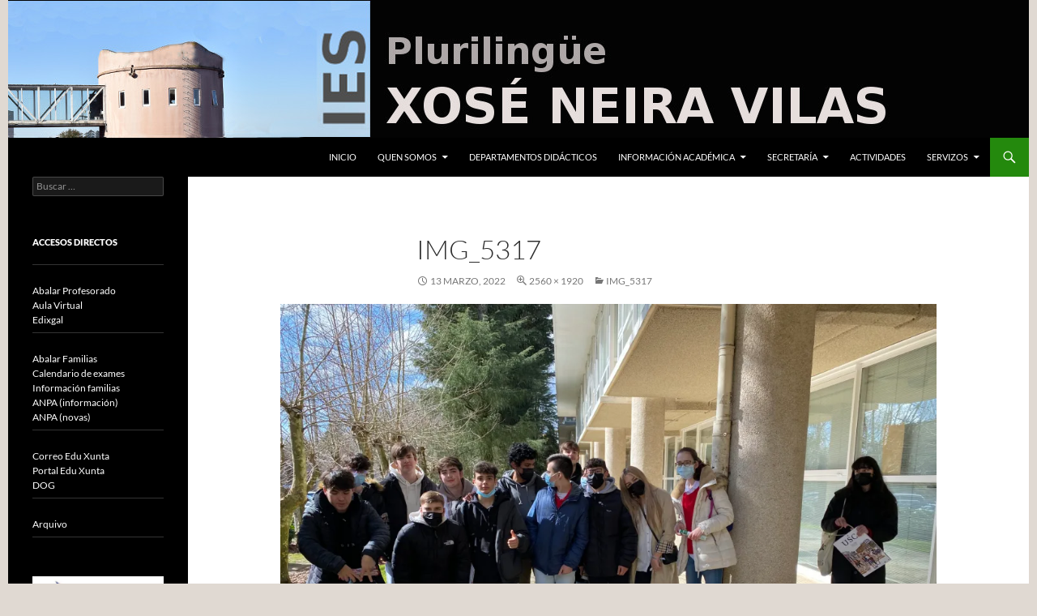

--- FILE ---
content_type: text/html; charset=UTF-8
request_url: https://iesneiravilas.es/img_5317-2/
body_size: 41628
content:
<!DOCTYPE html>
<!--[if IE 7]>
<html class="ie ie7" lang="gl-ES">
<![endif]-->
<!--[if IE 8]>
<html class="ie ie8" lang="gl-ES">
<![endif]-->
<!--[if !(IE 7) & !(IE 8)]><!-->
<html lang="gl-ES">
<!--<![endif]-->
<head>
	<meta charset="UTF-8">
	<meta name="viewport" content="width=device-width">
	<title>IMG_5317 | IESP Xosé Neira Vilas</title>
	<link rel="profile" href="https://gmpg.org/xfn/11">
	<link rel="pingback" href="https://iesneiravilas.es/xmlrpc.php">
	<!--[if lt IE 9]>
	<script src="https://iesneiravilas.es/wp-content/themes/twentyfourteen/js/html5.js?ver=3.7.0"></script>
	<![endif]-->
	<meta name='robots' content='max-image-preview:large' />
<link rel='dns-prefetch' href='//secure.gravatar.com' />
<link rel='dns-prefetch' href='//stats.wp.com' />
<link rel='dns-prefetch' href='//v0.wordpress.com' />
<link rel='dns-prefetch' href='//i0.wp.com' />
<link rel='dns-prefetch' href='//c0.wp.com' />
<link rel='dns-prefetch' href='//jetpack.wordpress.com' />
<link rel='dns-prefetch' href='//s0.wp.com' />
<link rel='dns-prefetch' href='//public-api.wordpress.com' />
<link rel='dns-prefetch' href='//0.gravatar.com' />
<link rel='dns-prefetch' href='//1.gravatar.com' />
<link rel='dns-prefetch' href='//2.gravatar.com' />
<link rel="alternate" type="application/rss+xml" title="IESP Xosé Neira Vilas &raquo; Feed" href="https://iesneiravilas.es/feed/" />
<link rel="alternate" type="application/rss+xml" title="IESP Xosé Neira Vilas &raquo; Feed de comentarios" href="https://iesneiravilas.es/comments/feed/" />
<script>
window._wpemojiSettings = {"baseUrl":"https:\/\/s.w.org\/images\/core\/emoji\/14.0.0\/72x72\/","ext":".png","svgUrl":"https:\/\/s.w.org\/images\/core\/emoji\/14.0.0\/svg\/","svgExt":".svg","source":{"concatemoji":"https:\/\/iesneiravilas.es\/wp-includes\/js\/wp-emoji-release.min.js?ver=6.2.8"}};
/*! This file is auto-generated */
!function(e,a,t){var n,r,o,i=a.createElement("canvas"),p=i.getContext&&i.getContext("2d");function s(e,t){p.clearRect(0,0,i.width,i.height),p.fillText(e,0,0);e=i.toDataURL();return p.clearRect(0,0,i.width,i.height),p.fillText(t,0,0),e===i.toDataURL()}function c(e){var t=a.createElement("script");t.src=e,t.defer=t.type="text/javascript",a.getElementsByTagName("head")[0].appendChild(t)}for(o=Array("flag","emoji"),t.supports={everything:!0,everythingExceptFlag:!0},r=0;r<o.length;r++)t.supports[o[r]]=function(e){if(p&&p.fillText)switch(p.textBaseline="top",p.font="600 32px Arial",e){case"flag":return s("\ud83c\udff3\ufe0f\u200d\u26a7\ufe0f","\ud83c\udff3\ufe0f\u200b\u26a7\ufe0f")?!1:!s("\ud83c\uddfa\ud83c\uddf3","\ud83c\uddfa\u200b\ud83c\uddf3")&&!s("\ud83c\udff4\udb40\udc67\udb40\udc62\udb40\udc65\udb40\udc6e\udb40\udc67\udb40\udc7f","\ud83c\udff4\u200b\udb40\udc67\u200b\udb40\udc62\u200b\udb40\udc65\u200b\udb40\udc6e\u200b\udb40\udc67\u200b\udb40\udc7f");case"emoji":return!s("\ud83e\udef1\ud83c\udffb\u200d\ud83e\udef2\ud83c\udfff","\ud83e\udef1\ud83c\udffb\u200b\ud83e\udef2\ud83c\udfff")}return!1}(o[r]),t.supports.everything=t.supports.everything&&t.supports[o[r]],"flag"!==o[r]&&(t.supports.everythingExceptFlag=t.supports.everythingExceptFlag&&t.supports[o[r]]);t.supports.everythingExceptFlag=t.supports.everythingExceptFlag&&!t.supports.flag,t.DOMReady=!1,t.readyCallback=function(){t.DOMReady=!0},t.supports.everything||(n=function(){t.readyCallback()},a.addEventListener?(a.addEventListener("DOMContentLoaded",n,!1),e.addEventListener("load",n,!1)):(e.attachEvent("onload",n),a.attachEvent("onreadystatechange",function(){"complete"===a.readyState&&t.readyCallback()})),(e=t.source||{}).concatemoji?c(e.concatemoji):e.wpemoji&&e.twemoji&&(c(e.twemoji),c(e.wpemoji)))}(window,document,window._wpemojiSettings);
</script>
<style>
img.wp-smiley,
img.emoji {
	display: inline !important;
	border: none !important;
	box-shadow: none !important;
	height: 1em !important;
	width: 1em !important;
	margin: 0 0.07em !important;
	vertical-align: -0.1em !important;
	background: none !important;
	padding: 0 !important;
}
</style>
	<link rel='stylesheet' id='twentyfourteen-jetpack-css' href='https://c0.wp.com/p/jetpack/12.8.2/modules/theme-tools/compat/twentyfourteen.css' media='all' />
<link rel='stylesheet' id='mediaelement-css' href='https://c0.wp.com/c/6.2.8/wp-includes/js/mediaelement/mediaelementplayer-legacy.min.css' media='all' />
<link rel='stylesheet' id='wp-mediaelement-css' href='https://c0.wp.com/c/6.2.8/wp-includes/js/mediaelement/wp-mediaelement.min.css' media='all' />
<link rel='stylesheet' id='twentyfourteen-lato-css' href='https://iesneiravilas.es/wp-content/themes/twentyfourteen/fonts/font-lato.css?ver=20230328' media='all' />
<link rel='stylesheet' id='genericons-css' href='https://c0.wp.com/p/jetpack/12.8.2/_inc/genericons/genericons/genericons.css' media='all' />
<link rel='stylesheet' id='twentyfourteen-style-css' href='https://iesneiravilas.es/wp-content/themes/twentyfourteen/style.css?ver=20230328' media='all' />
<link rel='stylesheet' id='twentyfourteen-block-style-css' href='https://iesneiravilas.es/wp-content/themes/twentyfourteen/css/blocks.css?ver=20230206' media='all' />
<!--[if lt IE 9]>
<link rel='stylesheet' id='twentyfourteen-ie-css' href='https://iesneiravilas.es/wp-content/themes/twentyfourteen/css/ie.css?ver=20140711' media='all' />
<![endif]-->
<link rel='stylesheet' id='jetpack_css-css' href='https://c0.wp.com/p/jetpack/12.8.2/css/jetpack.css' media='all' />
<script src='https://c0.wp.com/c/6.2.8/wp-includes/js/jquery/jquery.min.js' id='jquery-core-js'></script>
<script src='https://c0.wp.com/c/6.2.8/wp-includes/js/jquery/jquery-migrate.min.js' id='jquery-migrate-js'></script>
<script src='https://iesneiravilas.es/wp-content/themes/twentyfourteen/js/keyboard-image-navigation.js?ver=20150120' id='twentyfourteen-keyboard-image-navigation-js'></script>
<link rel="https://api.w.org/" href="https://iesneiravilas.es/wp-json/" /><link rel="alternate" type="application/json" href="https://iesneiravilas.es/wp-json/wp/v2/media/8963" /><link rel="EditURI" type="application/rsd+xml" title="RSD" href="https://iesneiravilas.es/xmlrpc.php?rsd" />
<link rel="wlwmanifest" type="application/wlwmanifest+xml" href="https://iesneiravilas.es/wp-includes/wlwmanifest.xml" />
<meta name="generator" content="WordPress 6.2.8" />
<link rel='shortlink' href='https://wp.me/a5m2oL-2kz' />
<link rel="alternate" type="application/json+oembed" href="https://iesneiravilas.es/wp-json/oembed/1.0/embed?url=https%3A%2F%2Fiesneiravilas.es%2Fimg_5317-2%2F" />
<link rel="alternate" type="text/xml+oembed" href="https://iesneiravilas.es/wp-json/oembed/1.0/embed?url=https%3A%2F%2Fiesneiravilas.es%2Fimg_5317-2%2F&#038;format=xml" />
	<style>img#wpstats{display:none}</style>
				<style type="text/css" id="twentyfourteen-header-css">
				.site-title,
		.site-description {
			clip: rect(1px 1px 1px 1px); /* IE7 */
			clip: rect(1px, 1px, 1px, 1px);
			position: absolute;
		}
				</style>
		<style id="custom-background-css">
body.custom-background { background-color: #e0d9d2; }
</style>
	<style type="text/css" id="wp-custom-css">/*
Welcome to Custom CSS!

To learn how this works, see http://wp.me/PEmnE-Bt
*/
.videos {
	float: left;
	margin-right: 24px;
}

.site {
	margin: 0 auto;
}

/*
	CSS migrado de Jetpack:
*/

/*
Welcome to Custom CSS!

To learn how this works, see http://wp.me/PEmnE-Bt
*/
.videos {
	float: left;
	margin-right: 24px;
}

.site {
	margin: 0 auto;
}

.anuncio { 
font-family: sans-serif; 
	color: whitesmoke;
background:#24890d;
margin: 0px;
padding: 5px 0px 0px 0px;
border-radius: 15px;
-moz-border-radius: 15px;
-webkit-border-radius: 15px;

}
.anuncio h4{
  margin: 0px;
	padding: 0px 5px 0px 5px;

}
.anuncio p {
	margin: 0px;
	padding: 0px 5px 5px 10px;
}

.anuncio a:link{
	color: white;
}

.anuncio a:visited{
	color: black;
}	

.anuncio a:hover{
	color: white;
}

.anuncio a:active {
  color: black;
} 

/*
	CSS para menu desplegable
*/
.dropbtn {
  background-color: #4CAF50;
  color: white;
  padding: 16px;
  font-size: 16px;
  border: none;
}

.dropdown {
  position: relative;
  display: inline-block;
}

.dropdown-content {
  display: none;
  position: absolute;
  background-color: #f1f1f1;
  min-width: 220px;
  box-shadow: 0px 8px 16px 0px rgba(0,0,0,0.2);
  z-index: 1;
}

.dropdown-content a {
  color: black;
  padding: 12px 16px;
  text-decoration: none;
  display: block;
}

.dropdown-content a:hover {background-color: #ddd;}

.dropdown:hover .dropdown-content {display: block;}

.dropdown:hover .dropbtn {background-color: #3e8e41;}</style></head>

<body class="attachment attachment-template-default single single-attachment postid-8963 attachmentid-8963 attachment-jpeg custom-background wp-embed-responsive group-blog header-image full-width footer-widgets singular">
<div id="page" class="hfeed site">
		<div id="site-header">
		<a href="https://iesneiravilas.es/" rel="home">
			<img src="https://iesneiravilas.es/wp-content/uploads/2022/04/def4.jpg" width="1260" height="170" alt="IESP Xosé Neira Vilas" />
		</a>
	</div>
	
	<header id="masthead" class="site-header">
		<div class="header-main">
			<h1 class="site-title"><a href="https://iesneiravilas.es/" rel="home">IESP Xosé Neira Vilas</a></h1>

			<div class="search-toggle">
				<a href="#search-container" class="screen-reader-text" aria-expanded="false" aria-controls="search-container">
					Buscar				</a>
			</div>

			<nav id="primary-navigation" class="site-navigation primary-navigation">
				<button class="menu-toggle">Menú principal</button>
				<a class="screen-reader-text skip-link" href="#content">
					Saltar ao contido				</a>
				<div class="menu-principal-container"><ul id="primary-menu" class="nav-menu"><li id="menu-item-816" class="menu-item menu-item-type-custom menu-item-object-custom menu-item-816"><a href="http://www.iesneiravilas.es">Inicio</a></li>
<li id="menu-item-3215" class="menu-item menu-item-type-custom menu-item-object-custom menu-item-has-children menu-item-3215"><a href="#">Quen somos</a>
<ul class="sub-menu">
	<li id="menu-item-821" class="menu-item menu-item-type-post_type menu-item-object-page menu-item-has-children menu-item-821"><a href="https://iesneiravilas.es/quen-somos/o-centro-2/">O Centro</a>
	<ul class="sub-menu">
		<li id="menu-item-824" class="menu-item menu-item-type-post_type menu-item-object-page menu-item-824"><a href="https://iesneiravilas.es/quen-somos/o-centro-2/localizacion/">Localización</a></li>
		<li id="menu-item-823" class="menu-item menu-item-type-post_type menu-item-object-page menu-item-823"><a href="https://iesneiravilas.es/quen-somos/o-centro-2/contacto/">Contacto</a></li>
		<li id="menu-item-1528" class="menu-item menu-item-type-post_type menu-item-object-page menu-item-1528"><a href="https://iesneiravilas.es/quen-somos/o-centro-2/axenda-iesp-xose-neira-vilas/">Axenda IESP Xosé Neira Vilas</a></li>
		<li id="menu-item-825" class="menu-item menu-item-type-post_type menu-item-object-page menu-item-825"><a href="https://iesneiravilas.es/quen-somos/o-centro-2/documentos/">Documentos</a></li>
		<li id="menu-item-827" class="menu-item menu-item-type-post_type menu-item-object-page menu-item-827"><a href="https://iesneiravilas.es/quen-somos/o-centro-2/paseo-virtual/">Paseo Virtual</a></li>
		<li id="menu-item-828" class="menu-item menu-item-type-post_type menu-item-object-page menu-item-828"><a href="https://iesneiravilas.es/quen-somos/o-centro-2/historia-do-centro/">Historia do Centro</a></li>
		<li id="menu-item-829" class="menu-item menu-item-type-post_type menu-item-object-page menu-item-829"><a href="https://iesneiravilas.es/quen-somos/o-centro-2/xose-neira-vilas/">Xosé Neira Vilas</a></li>
		<li id="menu-item-830" class="menu-item menu-item-type-post_type menu-item-object-page menu-item-830"><a href="https://iesneiravilas.es/quen-somos/o-centro-2/o-concello/">O Concello</a></li>
	</ul>
</li>
	<li id="menu-item-822" class="menu-item menu-item-type-post_type menu-item-object-page menu-item-has-children menu-item-822"><a href="https://iesneiravilas.es/quen-somos/organizacion-2/">Organización</a>
	<ul class="sub-menu">
		<li id="menu-item-831" class="menu-item menu-item-type-post_type menu-item-object-page menu-item-831"><a href="https://iesneiravilas.es/quen-somos/organizacion-2/equipo-directivo/">Equipo Directivo</a></li>
		<li id="menu-item-832" class="menu-item menu-item-type-post_type menu-item-object-page menu-item-832"><a href="https://iesneiravilas.es/quen-somos/organizacion-2/consello-escolar/">Consello Escolar</a></li>
		<li id="menu-item-833" class="menu-item menu-item-type-post_type menu-item-object-page menu-item-833"><a href="https://iesneiravilas.es/quen-somos/organizacion-2/equipo-docente/">Equipo Docente 2025-2026</a></li>
		<li id="menu-item-834" class="menu-item menu-item-type-post_type menu-item-object-page menu-item-834"><a href="https://iesneiravilas.es/quen-somos/organizacion-2/personal-non-docente/">Personal non Docente</a></li>
		<li id="menu-item-836" class="menu-item menu-item-type-post_type menu-item-object-page menu-item-836"><a href="https://iesneiravilas.es/quen-somos/organizacion-2/alumnado/">Alumnado</a></li>
		<li id="menu-item-1970" class="menu-item menu-item-type-post_type menu-item-object-page menu-item-1970"><a href="https://iesneiravilas.es/quen-somos/organizacion-2/anpa/">ANPA</a></li>
	</ul>
</li>
</ul>
</li>
<li id="menu-item-2202" class="menu-item menu-item-type-post_type menu-item-object-page menu-item-2202"><a href="https://iesneiravilas.es/quen-somos/organizacion-2/equipo-docente/">Departamentos Didácticos</a></li>
<li id="menu-item-4007" class="menu-item menu-item-type-custom menu-item-object-custom menu-item-has-children menu-item-4007"><a href="#">Información académica</a>
<ul class="sub-menu">
	<li id="menu-item-9819" class="menu-item menu-item-type-post_type menu-item-object-page menu-item-9819"><a href="https://iesneiravilas.es/informacion-academica/programacions-didacticas/">Programacións Didácticas</a></li>
	<li id="menu-item-837" class="menu-item menu-item-type-post_type menu-item-object-page menu-item-837"><a href="https://iesneiravilas.es/informacion-academica/calendario-escolar/">Calendario Escolar 2025-2026</a></li>
	<li id="menu-item-838" class="menu-item menu-item-type-post_type menu-item-object-page menu-item-838"><a href="https://iesneiravilas.es/informacion-academica/horario/">Horario do Centro</a></li>
	<li id="menu-item-840" class="menu-item menu-item-type-post_type menu-item-object-page menu-item-840"><a href="https://iesneiravilas.es/informacion-academica/titorias/">Titorías</a></li>
	<li id="menu-item-3214" class="menu-item menu-item-type-post_type menu-item-object-page menu-item-3214"><a href="https://iesneiravilas.es/calendario-de-exames/">Calendario de exames</a></li>
	<li id="menu-item-839" class="menu-item menu-item-type-post_type menu-item-object-page menu-item-839"><a href="https://iesneiravilas.es/informacion-academica/materias-pendentes/">Materias Pendentes</a></li>
	<li id="menu-item-841" class="menu-item menu-item-type-post_type menu-item-object-page menu-item-841"><a href="https://iesneiravilas.es/informacion-academica/libros-de-texto/">Libros de Texto</a></li>
	<li id="menu-item-10817" class="menu-item menu-item-type-custom menu-item-object-custom menu-item-10817"><a href="https://iesneiravilas.es/?page_id=10813&#038;preview=true">BACHIBAC</a></li>
</ul>
</li>
<li id="menu-item-4006" class="menu-item menu-item-type-custom menu-item-object-custom menu-item-has-children menu-item-4006"><a href="#">Secretaría</a>
<ul class="sub-menu">
	<li id="menu-item-7860" class="menu-item menu-item-type-taxonomy menu-item-object-category menu-item-7860"><a href="https://iesneiravilas.es/category/secretaria/admision-de-alumnado/">Admisión de alumnado</a></li>
	<li id="menu-item-843" class="menu-item menu-item-type-post_type menu-item-object-page menu-item-843"><a href="https://iesneiravilas.es/?page_id=293">Matrícula</a></li>
	<li id="menu-item-7866" class="menu-item menu-item-type-taxonomy menu-item-object-category menu-item-7866"><a href="https://iesneiravilas.es/category/secretaria/bolsas-e-axudas/">Bolsas e axudas</a></li>
	<li id="menu-item-845" class="menu-item menu-item-type-post_type menu-item-object-page menu-item-845"><a href="https://iesneiravilas.es/secretariia/impresos/">Impresos</a></li>
</ul>
</li>
<li id="menu-item-817" class="menu-item menu-item-type-taxonomy menu-item-object-category menu-item-817"><a href="https://iesneiravilas.es/category/actividades/">Actividades</a></li>
<li id="menu-item-4008" class="menu-item menu-item-type-custom menu-item-object-custom menu-item-has-children menu-item-4008"><a href="#">Servizos</a>
<ul class="sub-menu">
	<li id="menu-item-1229" class="menu-item menu-item-type-custom menu-item-object-custom menu-item-1229"><a href="http://iesneiravilas.es/arquivo">Arquivo histórico</a></li>
	<li id="menu-item-847" class="menu-item menu-item-type-post_type menu-item-object-page menu-item-847"><a href="https://iesneiravilas.es/biblioteca/">Biblioteca</a></li>
	<li id="menu-item-848" class="menu-item menu-item-type-post_type menu-item-object-page menu-item-848"><a href="https://iesneiravilas.es/servizos/mediacion/">Mediación</a></li>
	<li id="menu-item-849" class="menu-item menu-item-type-post_type menu-item-object-page menu-item-849"><a href="https://iesneiravilas.es/transporte-escolar/">Transporte Escolar</a></li>
	<li id="menu-item-850" class="menu-item menu-item-type-post_type menu-item-object-page menu-item-850"><a href="https://iesneiravilas.es/?page_id=305">Outros Servizos</a></li>
</ul>
</li>
</ul></div>			</nav>
		</div>

		<div id="search-container" class="search-box-wrapper hide">
			<div class="search-box">
				<form role="search" method="get" class="search-form" action="https://iesneiravilas.es/">
				<label>
					<span class="screen-reader-text">Buscar:</span>
					<input type="search" class="search-field" placeholder="Buscar &hellip;" value="" name="s" />
				</label>
				<input type="submit" class="search-submit" value="Buscar" />
			</form>			</div>
		</div>
	</header><!-- #masthead -->

	<div id="main" class="site-main">

	<section id="primary" class="content-area image-attachment">
		<div id="content" class="site-content" role="main">

			<article id="post-8963" class="post-8963 attachment type-attachment status-inherit hentry">
			<header class="entry-header">
				<h1 class="entry-title">IMG_5317</h1>
				<div class="entry-meta">

					<span class="entry-date"><time class="entry-date" datetime="2022-03-13T19:08:05+01:00">13 Marzo, 2022</time></span>

					<span class="full-size-link"><a href="https://iesneiravilas.es/wp-content/uploads/2022/03/IMG_5317-1-scaled.jpg">2560 &times; 1920</a></span>

					<span class="parent-post-link"><a href="https://iesneiravilas.es/img_5317-2/" rel="gallery">IMG_5317</a></span>
									</div><!-- .entry-meta -->
			</header><!-- .entry-header -->

			<div class="entry-content">
				<div class="entry-attachment">
					<div class="attachment">
						<a href="https://iesneiravilas.es/img_5299-2/" rel="attachment"><img width="810" height="608" src="https://i0.wp.com/iesneiravilas.es/wp-content/uploads/2022/03/IMG_5317-1-scaled.jpg?fit=810%2C608&amp;ssl=1" class="attachment-810x810 size-810x810" alt="" decoding="async" loading="lazy" srcset="https://i0.wp.com/iesneiravilas.es/wp-content/uploads/2022/03/IMG_5317-1-scaled.jpg?w=2560&amp;ssl=1 2560w, https://i0.wp.com/iesneiravilas.es/wp-content/uploads/2022/03/IMG_5317-1-scaled.jpg?resize=300%2C225&amp;ssl=1 300w, https://i0.wp.com/iesneiravilas.es/wp-content/uploads/2022/03/IMG_5317-1-scaled.jpg?resize=1024%2C768&amp;ssl=1 1024w, https://i0.wp.com/iesneiravilas.es/wp-content/uploads/2022/03/IMG_5317-1-scaled.jpg?resize=768%2C576&amp;ssl=1 768w, https://i0.wp.com/iesneiravilas.es/wp-content/uploads/2022/03/IMG_5317-1-scaled.jpg?resize=1536%2C1152&amp;ssl=1 1536w, https://i0.wp.com/iesneiravilas.es/wp-content/uploads/2022/03/IMG_5317-1-scaled.jpg?resize=2048%2C1536&amp;ssl=1 2048w, https://i0.wp.com/iesneiravilas.es/wp-content/uploads/2022/03/IMG_5317-1-scaled.jpg?w=1620&amp;ssl=1 1620w, https://i0.wp.com/iesneiravilas.es/wp-content/uploads/2022/03/IMG_5317-1-scaled.jpg?w=2430&amp;ssl=1 2430w" sizes="(max-width: 810px) 100vw, 810px" data-attachment-id="8963" data-permalink="https://iesneiravilas.es/img_5317-2/" data-orig-file="https://i0.wp.com/iesneiravilas.es/wp-content/uploads/2022/03/IMG_5317-1-scaled.jpg?fit=2560%2C1920&amp;ssl=1" data-orig-size="2560,1920" data-comments-opened="0" data-image-meta="{&quot;aperture&quot;:&quot;1.8&quot;,&quot;credit&quot;:&quot;&quot;,&quot;camera&quot;:&quot;iPhone 11 Pro&quot;,&quot;caption&quot;:&quot;&quot;,&quot;created_timestamp&quot;:&quot;1646401021&quot;,&quot;copyright&quot;:&quot;&quot;,&quot;focal_length&quot;:&quot;4.25&quot;,&quot;iso&quot;:&quot;32&quot;,&quot;shutter_speed&quot;:&quot;0.0014684287812041&quot;,&quot;title&quot;:&quot;&quot;,&quot;orientation&quot;:&quot;1&quot;}" data-image-title="IMG_5317" data-image-description="" data-image-caption="" data-medium-file="https://i0.wp.com/iesneiravilas.es/wp-content/uploads/2022/03/IMG_5317-1-scaled.jpg?fit=300%2C225&amp;ssl=1" data-large-file="https://i0.wp.com/iesneiravilas.es/wp-content/uploads/2022/03/IMG_5317-1-scaled.jpg?fit=810%2C608&amp;ssl=1" /></a>					</div><!-- .attachment -->

									</div><!-- .entry-attachment -->

								</div><!-- .entry-content -->
			</article><!-- #post-8963 -->

			<nav id="image-navigation" class="navigation image-navigation">
				<div class="nav-links">
				<a href='https://iesneiravilas.es/img_5314-2/'><div class="previous-image">Imaxe Anterior</div></a>				<a href='https://iesneiravilas.es/img_5299-2/'><div class="next-image">Imaxe Seguinte</div></a>				</div><!-- .nav-links -->
			</nav><!-- #image-navigation -->

			
<div id="comments" class="comments-area">

	
	
</div><!-- #comments -->

		
		</div><!-- #content -->
	</section><!-- #primary -->

<div id="secondary">
		<h2 class="site-description">Instituto de Ensino Secundario Plurilingue Xosé Neira Vilas. Perillo (Oleiros)</h2>
	
	
		<div id="primary-sidebar" class="primary-sidebar widget-area" role="complementary">
		<aside id="search-3" class="widget widget_search"><form role="search" method="get" class="search-form" action="https://iesneiravilas.es/">
				<label>
					<span class="screen-reader-text">Buscar:</span>
					<input type="search" class="search-field" placeholder="Buscar &hellip;" value="" name="s" />
				</label>
				<input type="submit" class="search-submit" value="Buscar" />
			</form></aside><aside id="custom_html-13" class="widget_text widget widget_custom_html"><h1 class="widget-title">Accesos directos</h1><div class="textwidget custom-html-widget"><hr />
<a href="https://casaut.edu.xunta.gal/cas/login?service=https%3A%2F%2Fwww.edu.xunta.gal%2Fabalar%2Fj_acegi_cas_security_check
" target="_blank" rel="noopener">Abalar Profesorado</a>
<br />
<a href="https://centros.edu.xunta.gal/iesneiravilas/aulavirtual" target="_blank" rel="noopener">Aula Virtual</a>
<br />
<a href="https://eva.edu.xunta.gal/login/index.php" target="_blank" rel="noopener">Edixgal</a>
<hr />
<a href="https://espazoabalar.edu.xunta.gal/es/abalarmobil" target="_blank" rel="noopener">Abalar Familias</a>
<br />
<a href="http://wp.me/P5m2oL-x2" target="_blank" rel="noopener">Calendario de exames</a>
<br />
<a href="http://iesneiravilas.es/wp/informacion-para-as-familias/">Información familias</a>
<br />
<a href="http://iesneiravilas.es/quen-somos/organizacion-2/anpa-2/" target="_blank" rel="noopener">ANPA (información)</a>
<br />
<a href="http://iesneiravilas.es/category/anpa/" target="_blank" rel="noopener">ANPA (novas)</a>

<hr />

<a href="https://correoweb.edu.xunta.gal/login.php" target="_blank" rel="noopener">Correo Edu Xunta</a>
<br />
<a href="https://www.edu.xunta.gal/portal/" target="_blank" rel="noopener">Portal Edu Xunta</a>
<br />
<a href="http://www.xunta.es/diario-oficial-galicia/" target="_blank" rel="noopener">DOG</a>
<hr />
<a href="http://iesneiravilas.es/arquivo">Arquivo</a>

<!--
<a href="http://biblioteca.iesneiravilas.es/">O faiado de Balbino</a>
-->
<hr /></div></aside><aside id="block-16" class="widget widget_block widget_media_image">
<figure class="wp-block-image size-full"><a href="https://iesneiravilas.es/informacion-academica/bachibac/" target="_blank" rel=" noreferrer noopener"><img decoding="async" loading="lazy" width="341" height="241" src="https://iesneiravilas.es/wp-content/uploads/2023/09/bachibac1.jpg" alt="" class="wp-image-10041" srcset="https://i0.wp.com/iesneiravilas.es/wp-content/uploads/2023/09/bachibac1.jpg?w=341&amp;ssl=1 341w, https://i0.wp.com/iesneiravilas.es/wp-content/uploads/2023/09/bachibac1.jpg?resize=300%2C212&amp;ssl=1 300w" sizes="(max-width: 341px) 100vw, 341px" /></a></figure>
</aside><aside id="block-20" class="widget widget_block widget_media_image">
<figure class="wp-block-image size-large"><a href="https://www.edu.xunta.gal/portal/planproxecta" target="_blank" rel=" noreferrer noopener"><img decoding="async" loading="lazy" width="1024" height="347" src="https://iesneiravilas.es/wp-content/uploads/2023/11/logo_proxecta-1024x347.png" alt="" class="wp-image-10214" srcset="https://i0.wp.com/iesneiravilas.es/wp-content/uploads/2023/11/logo_proxecta.png?resize=1024%2C347&amp;ssl=1 1024w, https://i0.wp.com/iesneiravilas.es/wp-content/uploads/2023/11/logo_proxecta.png?resize=300%2C102&amp;ssl=1 300w, https://i0.wp.com/iesneiravilas.es/wp-content/uploads/2023/11/logo_proxecta.png?resize=768%2C260&amp;ssl=1 768w, https://i0.wp.com/iesneiravilas.es/wp-content/uploads/2023/11/logo_proxecta.png?w=1404&amp;ssl=1 1404w" sizes="(max-width: 1024px) 100vw, 1024px" /></a></figure>
</aside><aside id="block-17" class="widget widget_block widget_media_image">
<figure class="wp-block-image size-full"><a href="https://www.labelfranceducation.fr/es" target="_blank" rel=" noreferrer noopener"><img decoding="async" loading="lazy" width="450" height="450" src="https://iesneiravilas.es/wp-content/uploads/2023/09/LABEL.jpg" alt="" class="wp-image-10038" srcset="https://i0.wp.com/iesneiravilas.es/wp-content/uploads/2023/09/LABEL.jpg?w=450&amp;ssl=1 450w, https://i0.wp.com/iesneiravilas.es/wp-content/uploads/2023/09/LABEL.jpg?resize=300%2C300&amp;ssl=1 300w, https://i0.wp.com/iesneiravilas.es/wp-content/uploads/2023/09/LABEL.jpg?resize=150%2C150&amp;ssl=1 150w" sizes="(max-width: 450px) 100vw, 450px" /></a></figure>
</aside><aside id="block-34" class="widget widget_block widget_media_image">
<figure class="wp-block-image size-large"><img decoding="async" loading="lazy" width="1024" height="300" src="https://iesneiravilas.es/wp-content/uploads/2025/07/pluribach_logo-1024x300.png" alt="" class="wp-image-11930" srcset="https://i0.wp.com/iesneiravilas.es/wp-content/uploads/2025/07/pluribach_logo.png?resize=1024%2C300&amp;ssl=1 1024w, https://i0.wp.com/iesneiravilas.es/wp-content/uploads/2025/07/pluribach_logo.png?resize=300%2C88&amp;ssl=1 300w, https://i0.wp.com/iesneiravilas.es/wp-content/uploads/2025/07/pluribach_logo.png?resize=768%2C225&amp;ssl=1 768w, https://i0.wp.com/iesneiravilas.es/wp-content/uploads/2025/07/pluribach_logo.png?resize=1536%2C449&amp;ssl=1 1536w, https://i0.wp.com/iesneiravilas.es/wp-content/uploads/2025/07/pluribach_logo.png?w=1627&amp;ssl=1 1627w" sizes="(max-width: 1024px) 100vw, 1024px" /></figure>
</aside><aside id="block-31" class="widget widget_block widget_media_image">
<figure class="wp-block-image size-full"><img decoding="async" loading="lazy" width="450" height="210" src="https://iesneiravilas.es/wp-content/uploads/2024/10/edixgal_0.png" alt="" class="wp-image-11101" srcset="https://i0.wp.com/iesneiravilas.es/wp-content/uploads/2024/10/edixgal_0.png?w=450&amp;ssl=1 450w, https://i0.wp.com/iesneiravilas.es/wp-content/uploads/2024/10/edixgal_0.png?resize=300%2C140&amp;ssl=1 300w" sizes="(max-width: 450px) 100vw, 450px" /></figure>
</aside><aside id="block-21" class="widget widget_block widget_media_image">
<figure class="wp-block-image size-large"><a href=" https://www.edu.xunta.gal/portal/pie" target="_blank" rel=" noreferrer noopener"><img decoding="async" loading="lazy" width="1024" height="418" src="https://iesneiravilas.es/wp-content/uploads/2023/11/inclusion-1024x418.png" alt="" class="wp-image-10254" srcset="https://i0.wp.com/iesneiravilas.es/wp-content/uploads/2023/11/inclusion.png?resize=1024%2C418&amp;ssl=1 1024w, https://i0.wp.com/iesneiravilas.es/wp-content/uploads/2023/11/inclusion.png?resize=300%2C122&amp;ssl=1 300w, https://i0.wp.com/iesneiravilas.es/wp-content/uploads/2023/11/inclusion.png?resize=768%2C313&amp;ssl=1 768w, https://i0.wp.com/iesneiravilas.es/wp-content/uploads/2023/11/inclusion.png?w=1280&amp;ssl=1 1280w" sizes="(max-width: 1024px) 100vw, 1024px" /></a></figure>
</aside><aside id="block-32" class="widget widget_block widget_media_image">
<figure class="wp-block-image size-full"><a href="https://www.lingua.gal/o-galego/promovelo/equipos-de-dinamizacion-da-lingua-galega" target="_blank" rel=" noreferrer noopener"><img decoding="async" loading="lazy" width="272" height="82" src="https://iesneiravilas.es/wp-content/uploads/2025/01/logo-dina.jpeg" alt="" class="wp-image-11285"/></a></figure>
</aside><aside id="block-23" class="widget widget_block widget_media_image">
<figure class="wp-block-image size-large"><img decoding="async" loading="lazy" width="1024" height="455" src="https://iesneiravilas.es/wp-content/uploads/2024/01/clubs-lectura_azul-1024x455.png" alt="" class="wp-image-10402" srcset="https://i0.wp.com/iesneiravilas.es/wp-content/uploads/2024/01/clubs-lectura_azul.png?resize=1024%2C455&amp;ssl=1 1024w, https://i0.wp.com/iesneiravilas.es/wp-content/uploads/2024/01/clubs-lectura_azul.png?resize=300%2C133&amp;ssl=1 300w, https://i0.wp.com/iesneiravilas.es/wp-content/uploads/2024/01/clubs-lectura_azul.png?resize=768%2C341&amp;ssl=1 768w, https://i0.wp.com/iesneiravilas.es/wp-content/uploads/2024/01/clubs-lectura_azul.png?w=1071&amp;ssl=1 1071w" sizes="(max-width: 1024px) 100vw, 1024px" /></figure>
</aside><aside id="block-19" class="widget widget_block widget_media_image">
<figure class="wp-block-image size-full"><a href="https://www.edu.xunta.gal/biblioteca/blog/" target="_blank" rel=" noreferrer noopener"><img decoding="async" loading="lazy" width="228" height="444" src="https://iesneiravilas.es/wp-content/uploads/2023/09/PLAMBE.jpg" alt="" class="wp-image-10039" srcset="https://i0.wp.com/iesneiravilas.es/wp-content/uploads/2023/09/PLAMBE.jpg?w=228&amp;ssl=1 228w, https://i0.wp.com/iesneiravilas.es/wp-content/uploads/2023/09/PLAMBE.jpg?resize=154%2C300&amp;ssl=1 154w" sizes="(max-width: 228px) 100vw, 228px" /></a></figure>
</aside><aside id="block-35" class="widget widget_block widget_media_image">
<figure class="wp-block-image size-large"><img decoding="async" loading="lazy" width="1024" height="300" src="https://iesneiravilas.es/wp-content/uploads/2025/07/centros_plurilingues_logo-1024x300.png" alt="" class="wp-image-11929" srcset="https://i0.wp.com/iesneiravilas.es/wp-content/uploads/2025/07/centros_plurilingues_logo.png?resize=1024%2C300&amp;ssl=1 1024w, https://i0.wp.com/iesneiravilas.es/wp-content/uploads/2025/07/centros_plurilingues_logo.png?resize=300%2C88&amp;ssl=1 300w, https://i0.wp.com/iesneiravilas.es/wp-content/uploads/2025/07/centros_plurilingues_logo.png?resize=768%2C225&amp;ssl=1 768w, https://i0.wp.com/iesneiravilas.es/wp-content/uploads/2025/07/centros_plurilingues_logo.png?resize=1536%2C449&amp;ssl=1 1536w, https://i0.wp.com/iesneiravilas.es/wp-content/uploads/2025/07/centros_plurilingues_logo.png?w=1627&amp;ssl=1 1627w" sizes="(max-width: 1024px) 100vw, 1024px" /></figure>
</aside><aside id="media_image-15" class="widget widget_media_image"><h1 class="widget-title">Biblioteca</h1><a href="https://www.instagram.com/biblio_neira/"><img width="150" height="150" src="https://i0.wp.com/iesneiravilas.es/wp-content/uploads/2025/10/biblio_insta.png?resize=150%2C150&amp;ssl=1" class="image wp-image-12008  attachment-thumbnail size-thumbnail" alt="" decoding="async" loading="lazy" style="max-width: 100%; height: auto;" title="Proxecta Correspondentes xuvenís" srcset="https://i0.wp.com/iesneiravilas.es/wp-content/uploads/2025/10/biblio_insta.png?w=199&amp;ssl=1 199w, https://i0.wp.com/iesneiravilas.es/wp-content/uploads/2025/10/biblio_insta.png?resize=150%2C150&amp;ssl=1 150w" sizes="(max-width: 150px) 100vw, 150px" data-attachment-id="12008" data-permalink="https://iesneiravilas.es/biblio_insta/" data-orig-file="https://i0.wp.com/iesneiravilas.es/wp-content/uploads/2025/10/biblio_insta.png?fit=199%2C199&amp;ssl=1" data-orig-size="199,199" data-comments-opened="0" data-image-meta="{&quot;aperture&quot;:&quot;0&quot;,&quot;credit&quot;:&quot;&quot;,&quot;camera&quot;:&quot;&quot;,&quot;caption&quot;:&quot;&quot;,&quot;created_timestamp&quot;:&quot;0&quot;,&quot;copyright&quot;:&quot;&quot;,&quot;focal_length&quot;:&quot;0&quot;,&quot;iso&quot;:&quot;0&quot;,&quot;shutter_speed&quot;:&quot;0&quot;,&quot;title&quot;:&quot;&quot;,&quot;orientation&quot;:&quot;0&quot;}" data-image-title="biblio_insta" data-image-description="" data-image-caption="" data-medium-file="https://i0.wp.com/iesneiravilas.es/wp-content/uploads/2025/10/biblio_insta.png?fit=199%2C199&amp;ssl=1" data-large-file="https://i0.wp.com/iesneiravilas.es/wp-content/uploads/2025/10/biblio_insta.png?fit=199%2C199&amp;ssl=1" /></a></aside><aside id="media_image-10" class="widget widget_media_image"><h1 class="widget-title">Grupo LGBTI+ do Neira</h1><a href="https://www.instagram.com/grupolgbtdoneira/"><img width="150" height="150" src="https://i0.wp.com/iesneiravilas.es/wp-content/uploads/2020/02/Captura-1.png?resize=150%2C150&amp;ssl=1" class="image wp-image-7476  attachment-thumbnail size-thumbnail" alt="Novo logo LGTBI" decoding="async" loading="lazy" style="max-width: 100%; height: auto;" title="Grupo LGBTI+ do Neira" srcset="https://i0.wp.com/iesneiravilas.es/wp-content/uploads/2020/02/Captura-1.png?resize=150%2C150&amp;ssl=1 150w, https://i0.wp.com/iesneiravilas.es/wp-content/uploads/2020/02/Captura-1.png?zoom=2&amp;resize=150%2C150&amp;ssl=1 300w, https://i0.wp.com/iesneiravilas.es/wp-content/uploads/2020/02/Captura-1.png?zoom=3&amp;resize=150%2C150&amp;ssl=1 450w" sizes="(max-width: 150px) 100vw, 150px" data-attachment-id="7476" data-permalink="https://iesneiravilas.es/captura-1/" data-orig-file="https://i0.wp.com/iesneiravilas.es/wp-content/uploads/2020/02/Captura-1.png?fit=1181%2C874&amp;ssl=1" data-orig-size="1181,874" data-comments-opened="1" data-image-meta="{&quot;aperture&quot;:&quot;0&quot;,&quot;credit&quot;:&quot;&quot;,&quot;camera&quot;:&quot;&quot;,&quot;caption&quot;:&quot;&quot;,&quot;created_timestamp&quot;:&quot;0&quot;,&quot;copyright&quot;:&quot;&quot;,&quot;focal_length&quot;:&quot;0&quot;,&quot;iso&quot;:&quot;0&quot;,&quot;shutter_speed&quot;:&quot;0&quot;,&quot;title&quot;:&quot;&quot;,&quot;orientation&quot;:&quot;0&quot;}" data-image-title="Captura 1" data-image-description="" data-image-caption="" data-medium-file="https://i0.wp.com/iesneiravilas.es/wp-content/uploads/2020/02/Captura-1.png?fit=300%2C222&amp;ssl=1" data-large-file="https://i0.wp.com/iesneiravilas.es/wp-content/uploads/2020/02/Captura-1.png?fit=810%2C600&amp;ssl=1" /></a></aside><aside id="media_image-6" class="widget widget_media_image"><h1 class="widget-title">fqneira</h1><a href="https://www.instagram.com/fqneira/"><img width="150" height="150" src="https://i0.wp.com/iesneiravilas.es/wp-content/uploads/2019/12/Screenshot_2019-12-18-Física-e-Química-Neira-fqneira-•-Fotos-y-vídeos-de-Instagram.png?fit=150%2C150&amp;ssl=1" class="image wp-image-7305  attachment-full size-full" alt="" decoding="async" loading="lazy" style="max-width: 100%; height: auto;" data-attachment-id="7305" data-permalink="https://iesneiravilas.es/screenshot_2019-12-18-fisica-e-quimica-neira-fqneira-%e2%80%a2-fotos-y-videos-de-instagram/" data-orig-file="https://i0.wp.com/iesneiravilas.es/wp-content/uploads/2019/12/Screenshot_2019-12-18-Física-e-Química-Neira-fqneira-•-Fotos-y-vídeos-de-Instagram.png?fit=150%2C150&amp;ssl=1" data-orig-size="150,150" data-comments-opened="1" data-image-meta="{&quot;aperture&quot;:&quot;0&quot;,&quot;credit&quot;:&quot;&quot;,&quot;camera&quot;:&quot;&quot;,&quot;caption&quot;:&quot;&quot;,&quot;created_timestamp&quot;:&quot;0&quot;,&quot;copyright&quot;:&quot;&quot;,&quot;focal_length&quot;:&quot;0&quot;,&quot;iso&quot;:&quot;0&quot;,&quot;shutter_speed&quot;:&quot;0&quot;,&quot;title&quot;:&quot;&quot;,&quot;orientation&quot;:&quot;0&quot;}" data-image-title="Screenshot_2019-12-18 Física e Química Neira ( fqneira) • Fotos y vídeos de Instagram" data-image-description="" data-image-caption="" data-medium-file="https://i0.wp.com/iesneiravilas.es/wp-content/uploads/2019/12/Screenshot_2019-12-18-Física-e-Química-Neira-fqneira-•-Fotos-y-vídeos-de-Instagram.png?fit=150%2C150&amp;ssl=1" data-large-file="https://i0.wp.com/iesneiravilas.es/wp-content/uploads/2019/12/Screenshot_2019-12-18-Física-e-Química-Neira-fqneira-•-Fotos-y-vídeos-de-Instagram.png?fit=150%2C150&amp;ssl=1" /></a></aside><aside id="media_image-12" class="widget widget_media_image"><h1 class="widget-title">XeoBach</h1><a href="https://www.instagram.com/xeobach/"><img width="150" height="150" src="https://i0.wp.com/iesneiravilas.es/wp-content/uploads/2020/11/xeobach_logo-1.jpg?resize=150%2C150&amp;ssl=1" class="image wp-image-8038  attachment-thumbnail size-thumbnail" alt="" decoding="async" loading="lazy" style="max-width: 100%; height: auto;" data-attachment-id="8038" data-permalink="https://iesneiravilas.es/xeobach_logo-2/" data-orig-file="https://i0.wp.com/iesneiravilas.es/wp-content/uploads/2020/11/xeobach_logo-1.jpg?fit=168%2C160&amp;ssl=1" data-orig-size="168,160" data-comments-opened="1" data-image-meta="{&quot;aperture&quot;:&quot;0&quot;,&quot;credit&quot;:&quot;HP&quot;,&quot;camera&quot;:&quot;&quot;,&quot;caption&quot;:&quot;&quot;,&quot;created_timestamp&quot;:&quot;1606507582&quot;,&quot;copyright&quot;:&quot;&quot;,&quot;focal_length&quot;:&quot;0&quot;,&quot;iso&quot;:&quot;0&quot;,&quot;shutter_speed&quot;:&quot;0&quot;,&quot;title&quot;:&quot;&quot;,&quot;orientation&quot;:&quot;0&quot;}" data-image-title="xeobach_logo" data-image-description="" data-image-caption="" data-medium-file="https://i0.wp.com/iesneiravilas.es/wp-content/uploads/2020/11/xeobach_logo-1.jpg?fit=168%2C160&amp;ssl=1" data-large-file="https://i0.wp.com/iesneiravilas.es/wp-content/uploads/2020/11/xeobach_logo-1.jpg?fit=168%2C160&amp;ssl=1" /></a></aside><aside id="block-13" class="widget widget_block widget_text">
<p></p>
</aside>	</div><!-- #primary-sidebar -->
	</div><!-- #secondary -->

		</div><!-- #main -->

		<footer id="colophon" class="site-footer">

			
<div id="supplementary">
	<div id="footer-sidebar" class="footer-sidebar widget-area" role="complementary">
		<aside id="custom_html-15" class="widget_text widget widget_custom_html"><div class="textwidget custom-html-widget">IESP Xosé Neira Vilas
Rúa Xosé Neira Vilas nº 3, Perillo (Oleiros)
15172 A Coruña
Teléfono: 881 88 08 58 FAX:881 88 08 66
Correo electrónico: ies.neira.vilas@edu.xunta.gal</div></aside>	</div><!-- #footer-sidebar -->
</div><!-- #supplementary -->

			<div class="site-info">
								<a class="privacy-policy-link" href="https://iesneiravilas.es/politica-de-privacidade-2/" rel="privacy-policy">Política de Privacidade</a><span role="separator" aria-hidden="true"></span>				<a href="https://wordpress.org/" class="imprint">
					Fornecido con orgullo por WordPress				</a>
			</div><!-- .site-info -->
		</footer><!-- #colophon -->
	</div><!-- #page -->

	<script src='https://iesneiravilas.es/wp-content/plugins/jetpack/jetpack_vendor/automattic/jetpack-image-cdn/dist/image-cdn.js?minify=false&#038;ver=132249e245926ae3e188' id='jetpack-photon-js'></script>
<script src='https://c0.wp.com/c/6.2.8/wp-includes/js/imagesloaded.min.js' id='imagesloaded-js'></script>
<script src='https://c0.wp.com/c/6.2.8/wp-includes/js/masonry.min.js' id='masonry-js'></script>
<script src='https://c0.wp.com/c/6.2.8/wp-includes/js/jquery/jquery.masonry.min.js' id='jquery-masonry-js'></script>
<script src='https://iesneiravilas.es/wp-content/themes/twentyfourteen/js/functions.js?ver=20210122' id='twentyfourteen-script-js'></script>
<script src='https://iesneiravilas.es/wp-content/plugins/page-links-to/dist/new-tab.js?ver=3.3.7' id='page-links-to-js'></script>
<script defer src='https://stats.wp.com/e-202604.js' id='jetpack-stats-js'></script>
<script id='jetpack-stats-js-after'>
_stq = window._stq || [];
_stq.push([ "view", {v:'ext',blog:'79134119',post:'8963',tz:'1',srv:'iesneiravilas.es',j:'1:12.8.2'} ]);
_stq.push([ "clickTrackerInit", "79134119", "8963" ]);
</script>
</body>
</html>
